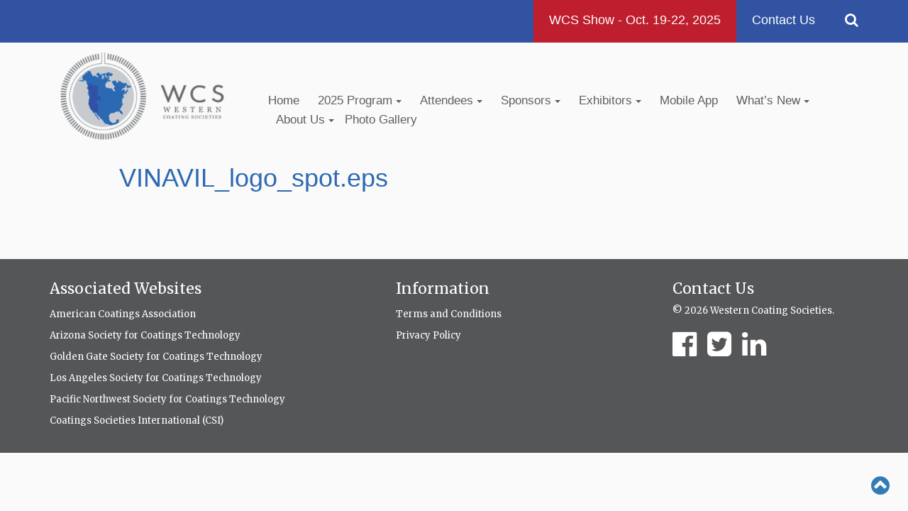

--- FILE ---
content_type: text/html; charset=UTF-8
request_url: https://westerncoatings.org/home/vinavil_logo_spot-eps/
body_size: 12974
content:
<!doctype html>

<!--[if lt IE 7]><html lang="en-CA" class="no-js lt-ie9 lt-ie8 lt-ie7"><![endif]-->
<!--[if (IE 7)&!(IEMobile)]><html lang="en-CA" class="no-js lt-ie9 lt-ie8"><![endif]-->
<!--[if (IE 8)&!(IEMobile)]><html lang="en-CA" class="no-js lt-ie9"><![endif]-->
<!--[if gt IE 8]><!--> <html lang="en-CA" class="no-js"><!--<![endif]-->

  <head>
    <meta charset="utf-8">
    <meta http-equiv="X-UA-Compatible" content="IE=edge">
    <title>VINAVIL_logo_spot.eps - Western Coating Societies</title>
<link data-rocket-preload as="style" href="https://fonts.googleapis.com/css?family=Merriweather&#038;display=swap" rel="preload">
<link href="https://fonts.googleapis.com/css?family=Merriweather&#038;display=swap" media="print" onload="this.media=&#039;all&#039;" rel="stylesheet">
<noscript data-wpr-hosted-gf-parameters=""><link rel="stylesheet" href="https://fonts.googleapis.com/css?family=Merriweather&#038;display=swap"></noscript>
    <meta name="HandheldFriendly" content="True">
    <meta name="MobileOptimized" content="320">
    <meta name="viewport" content="width=device-width, initial-scale=1.0"/>
    <!-- <meta name="theme-color" content="#FFF"> -->

    <script src="https://use.fontawesome.com/a4e5e6691a.js"></script>

    <!-- favicon --> 
    <link rel="icon" type="image/png" href="https://westerncoatings.org/wp-content/themes/westerncoatings/images/favicons/favicon.png">
    <link rel="apple-touch-icon-precomposed" sizes="57x57" href="https://westerncoatings.org/wp-content/themes/westerncoatings/images/favicons/apple-touch-icon-57x57.png" />
    <link rel="apple-touch-icon-precomposed" sizes="114x114" href="https://westerncoatings.org/wp-content/themes/westerncoatings/images/favicons/apple-touch-icon-114x114.png" />
    <link rel="apple-touch-icon-precomposed" sizes="72x72" href="https://westerncoatings.org/wp-content/themes/westerncoatings/images/favicons/apple-touch-icon-72x72.png" />
    <link rel="apple-touch-icon-precomposed" sizes="144x144" href="https://westerncoatings.org/wp-content/themes/westerncoatings/images/favicons/apple-touch-icon-144x144.png" />
    <link rel="apple-touch-icon-precomposed" sizes="120x120" href="https://westerncoatings.org/wp-content/themes/westerncoatings/images/favicons/apple-touch-icon-120x120.png" />
    <link rel="apple-touch-icon-precomposed" sizes="152x152" href="https://westerncoatings.org/wp-content/themes/westerncoatings/images/favicons/apple-touch-icon-152x152.png" />
    <link rel="icon" type="image/png" href="https://westerncoatings.org/wp-content/themes/westerncoatings/images/favicons/favicon-32x32.png" sizes="32x32" />
    <link rel="icon" type="image/png" href="https://westerncoatings.org/wp-content/themes/westerncoatings/images/favicons/favicon-16x16.png" sizes="16x16" />
    <meta name="application-name" content="Western Coatings Societies"/>
    <meta name="msapplication-TileColor" content="#FFFFFF" />
    <meta name="msapplication-TileImage" content="mstile-144x144.png" />
    
    <meta name="google-site-verification" content="A4JtTDoxOApegmZObnLiYa2-OLq6ySTGZquC0grzdyQ" />

    <style type="text/css">
    .sr-only,img{border:0}.caret,img{vertical-align:middle}html{font-family:sans-serif;-webkit-text-size-adjust:100%;-ms-text-size-adjust:100%}button,h2,input{font-family:inherit;color:inherit}article,header,nav,section{display:block}a{background-color:transparent;color:#337ab7;text-decoration:none}.dropdown-menu,body{background-color:#fff}button,input{margin:0;font:inherit;font-size:inherit;line-height:inherit}[class^=icon-]:before,body{-webkit-font-smoothing:antialiased;-moz-osx-font-smoothing:grayscale}button{overflow:visible;text-transform:none}button,input[type=submit]{-webkit-appearance:button}button::-moz-focus-inner,input::-moz-focus-inner{padding:0;border:0}*,:after,:before{-webkit-box-sizing:border-box;-moz-box-sizing:border-box;box-sizing:border-box}body{margin:0;line-height:1.42857143;color:#333}.sr-only{position:absolute;width:1px;height:1px;padding:0;margin:-1px;overflow:hidden;clip:rect(0,0,0,0)}h2,ul{margin-bottom:10px}h2{font-weight:500;line-height:1.1;margin-top:20px;font-size:30px}p{margin:0 0 10px}ul{margin-top:0}ul ul{margin-bottom:0}.container{padding-right:15px;padding-left:15px;margin-right:auto;margin-left:auto}@media (min-width:768px){.container{width:750px}}@media (min-width:992px){.container{width:970px}}@media (min-width:1200px){.container{width:1170px}}.row{margin-right:-15px;margin-left:-15px}.col-md-10,.col-md-3,.col-md-9,.col-sm-12,.col-sm-4,.col-sm-5,.col-sm-7{position:relative;min-height:1px;padding-right:15px;padding-left:15px}@media (min-width:768px){.col-sm-12,.col-sm-4,.col-sm-5,.col-sm-7{float:left}.col-sm-12{width:100%}.col-sm-7{width:58.33333333%}.col-sm-5{width:41.66666667%}.col-sm-4{width:33.33333333%}}@media (min-width:992px){.col-md-10,.col-md-3,.col-md-9{float:left}.col-md-10{width:83.33333333%}.col-md-9{width:75%}.col-md-3{width:25%}.col-md-offset-1{margin-left:8.33333333%}}.collapse{display:none}.caret{display:inline-block;width:0;height:0;margin-left:2px;border-top:4px dashed;border-top:4px solid\9;border-right:4px solid transparent;border-left:4px solid transparent}.dropdown{position:relative}.dropdown-menu{position:absolute;top:100%;left:0;z-index:1000;display:none;float:left;min-width:160px;padding:5px 0;margin:2px 0 0;font-size:14px;text-align:left;list-style:none;-webkit-background-clip:padding-box;background-clip:padding-box;border:1px solid #ccc;border:1px solid rgba(0,0,0,.15);border-radius:4px;-webkit-box-shadow:0 6px 12px rgba(0,0,0,.175);box-shadow:0 6px 12px rgba(0,0,0,.175)}#main-nav li a,.nav>li,.nav>li>a,.navbar,.navbar-toggle{position:relative}.dropdown-menu>li>a{display:block;padding:3px 20px;clear:both;font-weight:400;line-height:1.42857143;color:#333;white-space:nowrap}.nav{padding-left:0;margin-bottom:0;list-style:none}.nav>li{display:block}.nav>li>a{display:block;padding:10px 15px}.navbar{min-height:50px}.navbar-collapse{padding-right:15px;padding-left:15px;overflow-x:visible;-webkit-overflow-scrolling:touch;border-top:1px solid transparent;-webkit-box-shadow:inset 0 1px 0 rgba(255,255,255,.1);box-shadow:inset 0 1px 0 rgba(255,255,255,.1)}@media (min-width:768px){.navbar{border-radius:4px}.navbar-header{float:left}.navbar-collapse{width:auto;border-top:0;-webkit-box-shadow:none;box-shadow:none}.navbar-collapse.collapse{display:block!important;height:auto!important;padding-bottom:0;overflow:visible!important}}.navbar-toggle{float:right;padding:9px 10px;margin-top:8px;margin-right:15px;margin-bottom:8px;background-color:transparent;background-image:none;border:1px solid transparent;border-radius:4px}.navbar-toggle .icon-bar{display:block;width:22px;height:2px;border-radius:1px}.navbar-toggle .icon-bar+.icon-bar{margin-top:4px}@media (min-width:768px){.navbar-toggle{display:none}}.clearfix:after,.clearfix:before,.container:after,.container:before,.nav:after,.nav:before,.navbar-collapse:after,.navbar-collapse:before,.navbar-header:after,.navbar-header:before,.navbar:after,.navbar:before,.row:after,.row:before{content:" ";display:table}.clearfix:after,.container:after,.nav:after,.navbar-collapse:after,.navbar-header:after,.navbar:after,.row:after{clear:both}@-ms-viewport{width:device-width}.clearfix:after{clear:both}html{color:#222;font-size:62.5%;line-height:1.4}img{max-width:100%;height:auto}body{font-size:15px;font-family:"Gill Sans WO1","Gill Sans",sans-serif,sans-serif;background:#fafafa;overflow-x:hidden}body p{font-family:Merriweather,serif}body.home{background:#fff}#backtotop{position:fixed;bottom:2%;right:2%;font-size:30px}.nav-top{min-height:60px;background:#3153A1}.nav-top ul{float:right!important}.nav-top ul .nav-highlight a{background:#BE1E2D;display:inline-block;height:60px}.nav-top ul li{float:left}.nav-top ul li a{color:#fff;font-size:18px;padding:16px 22px 10px;height:60px}@media (max-width:501px){.nav-top ul li a{padding:16px 10px 10px;font-size:15px}}.nav-top .fa-search{color:#fff;font-size:20px;padding-top:18px;padding-left:20px}@media (max-width:500px){.nav-top ul li{margin:0 1px}.nav-top ul li a{margin:0;font-size:14px}}@media (max-width:420px){.nav-top{display:none}}#search-form{display:none;position:absolute;right:0;top:100%;z-index:1}#search-form .search__input{background:#e8e8e8;text-transform:uppercase;padding:10px;min-width:205px;margin:0;border:none}#search-form input,#search-form input[type=submit]{height:41px;margin:0 0 0 -5px;border:none;padding:0 17px}#header{height:210px;width:100%}#header a.logo span.site-title{display:none;color:#000;font-weight:600}#main-nav{display:none;margin-top:60px;padding:10px 0}#main-nav li{display:inline-block;margin:0 11px}#main-nav li a{display:inline-block;color:#5E5F60;font-size:17px;padding:0 0 3px;background:0 0}#main-nav li a .caret{margin-left:0}@media (max-width:1199px){#main-nav li{margin:0 4px}#main-nav li a{font-size:16px}}@media (max-width:991px){#main-nav li{margin:0 12px;font-size:18px}}#main-nav .first-menu-item{margin-left:0}#main-nav .sub-menu-columns-about{margin-right:0}#main-nav .sub-menu-columns-about ul.dropdown-menu{margin-left:-276px!important}#main-nav .sub-menu-columns-about li{width:50%}#main-nav .sub-menu-columns-about li:first-child{margin-left:8px}@media (min-width:1199px){#main-nav .sub-menu-columns-about li:first-child{margin-left:20px}}.navbar{margin-bottom:0;border:0}#main-nav li .dropdown-menu{padding:15px;margin-right:0;margin-left:0;-webkit-border-radius:0;-khtml-border-radius:0;-moz-border-radius:0;-ms-border-radius:0;-o-border-radius:0;border-radius:0;border:none;background:#2D6AB2}#main-nav li .dropdown-menu li{margin-left:0;width:100%}#main-nav li .dropdown-menu a{color:#fff;font-weight:500;font-size:17px;padding:5px 5px 5px 0}#main-nav li .dropdown-menu a:after{display:none}.navbar-toggle{display:block}.navbar-toggle .icon-bar{background:#000}@media screen and (min-width:992px){.navbar-toggle{display:none}#main-nav{display:block}}@media screen and (max-width:991px){#header{height:150px;margin-bottom:60px}#header .container,#header .navbar,#header .navbar-header,#header .row{height:100%;float:none}#header a.logo{float:left;position:absolute;top:50%;-webkit-transform:translateY(-50%);-ms-transform:translateY(-50%);transform:translateY(-50%);left:15px}#header .navbar-toggle-holder{position:absolute;top:50%;-webkit-transform:translateY(-50%);-ms-transform:translateY(-50%);transform:translateY(-50%);right:0}}@media screen and (max-width:767px){.hide-on-mobile{display:none!important}}@media screen and (max-width:400px){#header a.logo{max-width:60%}#header a.logo img{width:100%;height:auto}}#sidr{height:100%;height:100vh;background:#3153A1;padding:30px}#sidr a{color:#fff;display:inline-block;padding:7px 0}#sidr ul{padding:0}#sidr ul ul a{padding-left:20px;font-size:15px}#sidr ul li{list-style:none;color:#ccc}#sidr li.menu-item-has-children,#sidr li.menu-item-has-children ul{margin:5px 0 0}a#close-sidr{position:absolute;top:15px;right:15px;color:#fff;width:20px;height:20px;padding:0;font-size:21px}.frontpage-section{padding:40px 0}.frontpage-section h2{margin-bottom:30px;margin-top:0;font-size:54px;text-align:center}.banner-slider .banner-slide{display:none;background:#fff}.banner-slider .banner-slide:first-child{display:block}.banner .banner-slider .banner-slide,.banner .banner-slider img{width:100%;height:auto}.banner .banner-slider .banner-slide{overflow:none}@media (min-width:875px){.banner .banner-slider .banner-slide{height:450px}}.banner-caption{position:absolute;width:100%;min-height:110px;padding:10px 0;background-color:rgba(45,106,178,.8);bottom:0;z-index:999999;vertical-align:center;display:flex;align-items:center}@media (max-width:767px){.frontpage-section h2{font-size:36px}.banner-caption{height:auto;padding:10px 0}}@media (max-width:500px){.banner-caption{height:100%}}.banner-caption .container .caption-text{font-family:"Gill Sans WO1","Gill Sans",sans-serif;color:#fff;font-size:24px}@media (max-width:991px){.banner-caption .container .caption-text{font-size:21px}}.banner-caption .container .caption-button{letter-spacing:1px;font-size:17px;color:#fff;text-transform:uppercase;padding:15px 30px;border:3px solid #fff;font-weight:600;float:right}@media (max-width:767px){.banner-caption .container .caption-text{font-size:17px;text-align:center}.banner-caption .container .caption-button{display:block;margin:0 auto;text-align:center;float:none}}@media (max-width:1366px){.banner,.banner-slider .banner-slide{max-height:360px}}@media (max-width:875px){.banner-slide{background:0 0!important}.banner-slide img{opacity:1}.banner,.banner-slider .banner-slide{max-height:none}}.intro{background:#fff}.intro h2{text-align:center;color:#2D6AB2}.icons{margin:25px 0}.icons img{margin:0 auto;display:block}@media (max-width:767px){.icons div{margin-bottom:20px}}
    </style>


    <meta name='robots' content='index, follow, max-image-preview:large, max-snippet:-1, max-video-preview:-1' />

	<!-- This site is optimized with the Yoast SEO plugin v26.8 - https://yoast.com/product/yoast-seo-wordpress/ -->
	<link rel="canonical" href="https://westerncoatings.org/home/vinavil_logo_spot-eps/" />
	<meta property="og:locale" content="en_US" />
	<meta property="og:type" content="article" />
	<meta property="og:title" content="VINAVIL_logo_spot.eps - Western Coating Societies" />
	<meta property="og:url" content="https://westerncoatings.org/home/vinavil_logo_spot-eps/" />
	<meta property="og:site_name" content="Western Coating Societies" />
	<meta property="article:modified_time" content="2019-02-22T01:23:21+00:00" />
	<meta property="og:image" content="https://westerncoatings.org/home/vinavil_logo_spot-eps" />
	<meta property="og:image:width" content="192" />
	<meta property="og:image:height" content="43" />
	<meta property="og:image:type" content="image/jpeg" />
	<meta name="twitter:card" content="summary_large_image" />
	<script type="application/ld+json" class="yoast-schema-graph">{"@context":"https://schema.org","@graph":[{"@type":"WebPage","@id":"https://westerncoatings.org/home/vinavil_logo_spot-eps/","url":"https://westerncoatings.org/home/vinavil_logo_spot-eps/","name":"VINAVIL_logo_spot.eps - Western Coating Societies","isPartOf":{"@id":"https://westerncoatings.org/#website"},"primaryImageOfPage":{"@id":"https://westerncoatings.org/home/vinavil_logo_spot-eps/#primaryimage"},"image":{"@id":"https://westerncoatings.org/home/vinavil_logo_spot-eps/#primaryimage"},"thumbnailUrl":"https://westerncoatings.org/wp-content/uploads/2019/02/Vinavil_logo_web.jpg","datePublished":"2019-02-21T23:07:16+00:00","dateModified":"2019-02-22T01:23:21+00:00","breadcrumb":{"@id":"https://westerncoatings.org/home/vinavil_logo_spot-eps/#breadcrumb"},"inLanguage":"en-CA","potentialAction":[{"@type":"ReadAction","target":["https://westerncoatings.org/home/vinavil_logo_spot-eps/"]}]},{"@type":"ImageObject","inLanguage":"en-CA","@id":"https://westerncoatings.org/home/vinavil_logo_spot-eps/#primaryimage","url":"https://westerncoatings.org/wp-content/uploads/2019/02/Vinavil_logo_web.jpg","contentUrl":"https://westerncoatings.org/wp-content/uploads/2019/02/Vinavil_logo_web.jpg","width":192,"height":43},{"@type":"BreadcrumbList","@id":"https://westerncoatings.org/home/vinavil_logo_spot-eps/#breadcrumb","itemListElement":[{"@type":"ListItem","position":1,"name":"Home","item":"https://westerncoatings.org/"},{"@type":"ListItem","position":2,"name":"Home","item":"https://westerncoatings.org/"},{"@type":"ListItem","position":3,"name":"VINAVIL_logo_spot.eps"}]},{"@type":"WebSite","@id":"https://westerncoatings.org/#website","url":"https://westerncoatings.org/","name":"Western Coating Societies","description":"","potentialAction":[{"@type":"SearchAction","target":{"@type":"EntryPoint","urlTemplate":"https://westerncoatings.org/?s={search_term_string}"},"query-input":{"@type":"PropertyValueSpecification","valueRequired":true,"valueName":"search_term_string"}}],"inLanguage":"en-CA"}]}</script>
	<!-- / Yoast SEO plugin. -->


<link rel='dns-prefetch' href='//www.googletagmanager.com' />
<link rel='dns-prefetch' href='//ajax.googleapis.com' />
<link rel='dns-prefetch' href='//maxcdn.bootstrapcdn.com' />
<link rel='dns-prefetch' href='//cdn.jsdelivr.net' />
<link rel='dns-prefetch' href='//fast.fonts.net' />
<link rel='dns-prefetch' href='//fonts.googleapis.com' />
<link href='https://fonts.gstatic.com' crossorigin rel='preconnect' />
<link rel="alternate" title="oEmbed (JSON)" type="application/json+oembed" href="https://westerncoatings.org/wp-json/oembed/1.0/embed?url=https%3A%2F%2Fwesterncoatings.org%2Fhome%2Fvinavil_logo_spot-eps%2F" />
<link rel="alternate" title="oEmbed (XML)" type="text/xml+oembed" href="https://westerncoatings.org/wp-json/oembed/1.0/embed?url=https%3A%2F%2Fwesterncoatings.org%2Fhome%2Fvinavil_logo_spot-eps%2F&#038;format=xml" />
<style id='wp-img-auto-sizes-contain-inline-css' type='text/css'>
img:is([sizes=auto i],[sizes^="auto," i]){contain-intrinsic-size:3000px 1500px}
/*# sourceURL=wp-img-auto-sizes-contain-inline-css */
</style>
<style id='wp-emoji-styles-inline-css' type='text/css'>

	img.wp-smiley, img.emoji {
		display: inline !important;
		border: none !important;
		box-shadow: none !important;
		height: 1em !important;
		width: 1em !important;
		margin: 0 0.07em !important;
		vertical-align: -0.1em !important;
		background: none !important;
		padding: 0 !important;
	}
/*# sourceURL=wp-emoji-styles-inline-css */
</style>
<style id='wp-block-library-inline-css' type='text/css'>
:root{--wp-block-synced-color:#7a00df;--wp-block-synced-color--rgb:122,0,223;--wp-bound-block-color:var(--wp-block-synced-color);--wp-editor-canvas-background:#ddd;--wp-admin-theme-color:#007cba;--wp-admin-theme-color--rgb:0,124,186;--wp-admin-theme-color-darker-10:#006ba1;--wp-admin-theme-color-darker-10--rgb:0,107,160.5;--wp-admin-theme-color-darker-20:#005a87;--wp-admin-theme-color-darker-20--rgb:0,90,135;--wp-admin-border-width-focus:2px}@media (min-resolution:192dpi){:root{--wp-admin-border-width-focus:1.5px}}.wp-element-button{cursor:pointer}:root .has-very-light-gray-background-color{background-color:#eee}:root .has-very-dark-gray-background-color{background-color:#313131}:root .has-very-light-gray-color{color:#eee}:root .has-very-dark-gray-color{color:#313131}:root .has-vivid-green-cyan-to-vivid-cyan-blue-gradient-background{background:linear-gradient(135deg,#00d084,#0693e3)}:root .has-purple-crush-gradient-background{background:linear-gradient(135deg,#34e2e4,#4721fb 50%,#ab1dfe)}:root .has-hazy-dawn-gradient-background{background:linear-gradient(135deg,#faaca8,#dad0ec)}:root .has-subdued-olive-gradient-background{background:linear-gradient(135deg,#fafae1,#67a671)}:root .has-atomic-cream-gradient-background{background:linear-gradient(135deg,#fdd79a,#004a59)}:root .has-nightshade-gradient-background{background:linear-gradient(135deg,#330968,#31cdcf)}:root .has-midnight-gradient-background{background:linear-gradient(135deg,#020381,#2874fc)}:root{--wp--preset--font-size--normal:16px;--wp--preset--font-size--huge:42px}.has-regular-font-size{font-size:1em}.has-larger-font-size{font-size:2.625em}.has-normal-font-size{font-size:var(--wp--preset--font-size--normal)}.has-huge-font-size{font-size:var(--wp--preset--font-size--huge)}.has-text-align-center{text-align:center}.has-text-align-left{text-align:left}.has-text-align-right{text-align:right}.has-fit-text{white-space:nowrap!important}#end-resizable-editor-section{display:none}.aligncenter{clear:both}.items-justified-left{justify-content:flex-start}.items-justified-center{justify-content:center}.items-justified-right{justify-content:flex-end}.items-justified-space-between{justify-content:space-between}.screen-reader-text{border:0;clip-path:inset(50%);height:1px;margin:-1px;overflow:hidden;padding:0;position:absolute;width:1px;word-wrap:normal!important}.screen-reader-text:focus{background-color:#ddd;clip-path:none;color:#444;display:block;font-size:1em;height:auto;left:5px;line-height:normal;padding:15px 23px 14px;text-decoration:none;top:5px;width:auto;z-index:100000}html :where(.has-border-color){border-style:solid}html :where([style*=border-top-color]){border-top-style:solid}html :where([style*=border-right-color]){border-right-style:solid}html :where([style*=border-bottom-color]){border-bottom-style:solid}html :where([style*=border-left-color]){border-left-style:solid}html :where([style*=border-width]){border-style:solid}html :where([style*=border-top-width]){border-top-style:solid}html :where([style*=border-right-width]){border-right-style:solid}html :where([style*=border-bottom-width]){border-bottom-style:solid}html :where([style*=border-left-width]){border-left-style:solid}html :where(img[class*=wp-image-]){height:auto;max-width:100%}:where(figure){margin:0 0 1em}html :where(.is-position-sticky){--wp-admin--admin-bar--position-offset:var(--wp-admin--admin-bar--height,0px)}@media screen and (max-width:600px){html :where(.is-position-sticky){--wp-admin--admin-bar--position-offset:0px}}

/*# sourceURL=wp-block-library-inline-css */
</style><style id='global-styles-inline-css' type='text/css'>
:root{--wp--preset--aspect-ratio--square: 1;--wp--preset--aspect-ratio--4-3: 4/3;--wp--preset--aspect-ratio--3-4: 3/4;--wp--preset--aspect-ratio--3-2: 3/2;--wp--preset--aspect-ratio--2-3: 2/3;--wp--preset--aspect-ratio--16-9: 16/9;--wp--preset--aspect-ratio--9-16: 9/16;--wp--preset--color--black: #000000;--wp--preset--color--cyan-bluish-gray: #abb8c3;--wp--preset--color--white: #ffffff;--wp--preset--color--pale-pink: #f78da7;--wp--preset--color--vivid-red: #cf2e2e;--wp--preset--color--luminous-vivid-orange: #ff6900;--wp--preset--color--luminous-vivid-amber: #fcb900;--wp--preset--color--light-green-cyan: #7bdcb5;--wp--preset--color--vivid-green-cyan: #00d084;--wp--preset--color--pale-cyan-blue: #8ed1fc;--wp--preset--color--vivid-cyan-blue: #0693e3;--wp--preset--color--vivid-purple: #9b51e0;--wp--preset--gradient--vivid-cyan-blue-to-vivid-purple: linear-gradient(135deg,rgb(6,147,227) 0%,rgb(155,81,224) 100%);--wp--preset--gradient--light-green-cyan-to-vivid-green-cyan: linear-gradient(135deg,rgb(122,220,180) 0%,rgb(0,208,130) 100%);--wp--preset--gradient--luminous-vivid-amber-to-luminous-vivid-orange: linear-gradient(135deg,rgb(252,185,0) 0%,rgb(255,105,0) 100%);--wp--preset--gradient--luminous-vivid-orange-to-vivid-red: linear-gradient(135deg,rgb(255,105,0) 0%,rgb(207,46,46) 100%);--wp--preset--gradient--very-light-gray-to-cyan-bluish-gray: linear-gradient(135deg,rgb(238,238,238) 0%,rgb(169,184,195) 100%);--wp--preset--gradient--cool-to-warm-spectrum: linear-gradient(135deg,rgb(74,234,220) 0%,rgb(151,120,209) 20%,rgb(207,42,186) 40%,rgb(238,44,130) 60%,rgb(251,105,98) 80%,rgb(254,248,76) 100%);--wp--preset--gradient--blush-light-purple: linear-gradient(135deg,rgb(255,206,236) 0%,rgb(152,150,240) 100%);--wp--preset--gradient--blush-bordeaux: linear-gradient(135deg,rgb(254,205,165) 0%,rgb(254,45,45) 50%,rgb(107,0,62) 100%);--wp--preset--gradient--luminous-dusk: linear-gradient(135deg,rgb(255,203,112) 0%,rgb(199,81,192) 50%,rgb(65,88,208) 100%);--wp--preset--gradient--pale-ocean: linear-gradient(135deg,rgb(255,245,203) 0%,rgb(182,227,212) 50%,rgb(51,167,181) 100%);--wp--preset--gradient--electric-grass: linear-gradient(135deg,rgb(202,248,128) 0%,rgb(113,206,126) 100%);--wp--preset--gradient--midnight: linear-gradient(135deg,rgb(2,3,129) 0%,rgb(40,116,252) 100%);--wp--preset--font-size--small: 13px;--wp--preset--font-size--medium: 20px;--wp--preset--font-size--large: 36px;--wp--preset--font-size--x-large: 42px;--wp--preset--spacing--20: 0.44rem;--wp--preset--spacing--30: 0.67rem;--wp--preset--spacing--40: 1rem;--wp--preset--spacing--50: 1.5rem;--wp--preset--spacing--60: 2.25rem;--wp--preset--spacing--70: 3.38rem;--wp--preset--spacing--80: 5.06rem;--wp--preset--shadow--natural: 6px 6px 9px rgba(0, 0, 0, 0.2);--wp--preset--shadow--deep: 12px 12px 50px rgba(0, 0, 0, 0.4);--wp--preset--shadow--sharp: 6px 6px 0px rgba(0, 0, 0, 0.2);--wp--preset--shadow--outlined: 6px 6px 0px -3px rgb(255, 255, 255), 6px 6px rgb(0, 0, 0);--wp--preset--shadow--crisp: 6px 6px 0px rgb(0, 0, 0);}:where(.is-layout-flex){gap: 0.5em;}:where(.is-layout-grid){gap: 0.5em;}body .is-layout-flex{display: flex;}.is-layout-flex{flex-wrap: wrap;align-items: center;}.is-layout-flex > :is(*, div){margin: 0;}body .is-layout-grid{display: grid;}.is-layout-grid > :is(*, div){margin: 0;}:where(.wp-block-columns.is-layout-flex){gap: 2em;}:where(.wp-block-columns.is-layout-grid){gap: 2em;}:where(.wp-block-post-template.is-layout-flex){gap: 1.25em;}:where(.wp-block-post-template.is-layout-grid){gap: 1.25em;}.has-black-color{color: var(--wp--preset--color--black) !important;}.has-cyan-bluish-gray-color{color: var(--wp--preset--color--cyan-bluish-gray) !important;}.has-white-color{color: var(--wp--preset--color--white) !important;}.has-pale-pink-color{color: var(--wp--preset--color--pale-pink) !important;}.has-vivid-red-color{color: var(--wp--preset--color--vivid-red) !important;}.has-luminous-vivid-orange-color{color: var(--wp--preset--color--luminous-vivid-orange) !important;}.has-luminous-vivid-amber-color{color: var(--wp--preset--color--luminous-vivid-amber) !important;}.has-light-green-cyan-color{color: var(--wp--preset--color--light-green-cyan) !important;}.has-vivid-green-cyan-color{color: var(--wp--preset--color--vivid-green-cyan) !important;}.has-pale-cyan-blue-color{color: var(--wp--preset--color--pale-cyan-blue) !important;}.has-vivid-cyan-blue-color{color: var(--wp--preset--color--vivid-cyan-blue) !important;}.has-vivid-purple-color{color: var(--wp--preset--color--vivid-purple) !important;}.has-black-background-color{background-color: var(--wp--preset--color--black) !important;}.has-cyan-bluish-gray-background-color{background-color: var(--wp--preset--color--cyan-bluish-gray) !important;}.has-white-background-color{background-color: var(--wp--preset--color--white) !important;}.has-pale-pink-background-color{background-color: var(--wp--preset--color--pale-pink) !important;}.has-vivid-red-background-color{background-color: var(--wp--preset--color--vivid-red) !important;}.has-luminous-vivid-orange-background-color{background-color: var(--wp--preset--color--luminous-vivid-orange) !important;}.has-luminous-vivid-amber-background-color{background-color: var(--wp--preset--color--luminous-vivid-amber) !important;}.has-light-green-cyan-background-color{background-color: var(--wp--preset--color--light-green-cyan) !important;}.has-vivid-green-cyan-background-color{background-color: var(--wp--preset--color--vivid-green-cyan) !important;}.has-pale-cyan-blue-background-color{background-color: var(--wp--preset--color--pale-cyan-blue) !important;}.has-vivid-cyan-blue-background-color{background-color: var(--wp--preset--color--vivid-cyan-blue) !important;}.has-vivid-purple-background-color{background-color: var(--wp--preset--color--vivid-purple) !important;}.has-black-border-color{border-color: var(--wp--preset--color--black) !important;}.has-cyan-bluish-gray-border-color{border-color: var(--wp--preset--color--cyan-bluish-gray) !important;}.has-white-border-color{border-color: var(--wp--preset--color--white) !important;}.has-pale-pink-border-color{border-color: var(--wp--preset--color--pale-pink) !important;}.has-vivid-red-border-color{border-color: var(--wp--preset--color--vivid-red) !important;}.has-luminous-vivid-orange-border-color{border-color: var(--wp--preset--color--luminous-vivid-orange) !important;}.has-luminous-vivid-amber-border-color{border-color: var(--wp--preset--color--luminous-vivid-amber) !important;}.has-light-green-cyan-border-color{border-color: var(--wp--preset--color--light-green-cyan) !important;}.has-vivid-green-cyan-border-color{border-color: var(--wp--preset--color--vivid-green-cyan) !important;}.has-pale-cyan-blue-border-color{border-color: var(--wp--preset--color--pale-cyan-blue) !important;}.has-vivid-cyan-blue-border-color{border-color: var(--wp--preset--color--vivid-cyan-blue) !important;}.has-vivid-purple-border-color{border-color: var(--wp--preset--color--vivid-purple) !important;}.has-vivid-cyan-blue-to-vivid-purple-gradient-background{background: var(--wp--preset--gradient--vivid-cyan-blue-to-vivid-purple) !important;}.has-light-green-cyan-to-vivid-green-cyan-gradient-background{background: var(--wp--preset--gradient--light-green-cyan-to-vivid-green-cyan) !important;}.has-luminous-vivid-amber-to-luminous-vivid-orange-gradient-background{background: var(--wp--preset--gradient--luminous-vivid-amber-to-luminous-vivid-orange) !important;}.has-luminous-vivid-orange-to-vivid-red-gradient-background{background: var(--wp--preset--gradient--luminous-vivid-orange-to-vivid-red) !important;}.has-very-light-gray-to-cyan-bluish-gray-gradient-background{background: var(--wp--preset--gradient--very-light-gray-to-cyan-bluish-gray) !important;}.has-cool-to-warm-spectrum-gradient-background{background: var(--wp--preset--gradient--cool-to-warm-spectrum) !important;}.has-blush-light-purple-gradient-background{background: var(--wp--preset--gradient--blush-light-purple) !important;}.has-blush-bordeaux-gradient-background{background: var(--wp--preset--gradient--blush-bordeaux) !important;}.has-luminous-dusk-gradient-background{background: var(--wp--preset--gradient--luminous-dusk) !important;}.has-pale-ocean-gradient-background{background: var(--wp--preset--gradient--pale-ocean) !important;}.has-electric-grass-gradient-background{background: var(--wp--preset--gradient--electric-grass) !important;}.has-midnight-gradient-background{background: var(--wp--preset--gradient--midnight) !important;}.has-small-font-size{font-size: var(--wp--preset--font-size--small) !important;}.has-medium-font-size{font-size: var(--wp--preset--font-size--medium) !important;}.has-large-font-size{font-size: var(--wp--preset--font-size--large) !important;}.has-x-large-font-size{font-size: var(--wp--preset--font-size--x-large) !important;}
/*# sourceURL=global-styles-inline-css */
</style>

<style id='classic-theme-styles-inline-css' type='text/css'>
/*! This file is auto-generated */
.wp-block-button__link{color:#fff;background-color:#32373c;border-radius:9999px;box-shadow:none;text-decoration:none;padding:calc(.667em + 2px) calc(1.333em + 2px);font-size:1.125em}.wp-block-file__button{background:#32373c;color:#fff;text-decoration:none}
/*# sourceURL=/wp-includes/css/classic-themes.min.css */
</style>
<link rel='stylesheet' id='western-coatings-main-css' href='https://westerncoatings.org/wp-content/themes/westerncoatings/css/main.min.css' type='text/css' media='all' />
<link rel='stylesheet' id='western-coatings-fonts-css' href='//fast.fonts.net/cssapi/5bee08c7-83a7-4446-b895-9d0110188b5b.css' type='text/css' media='all' />


<!-- Google tag (gtag.js) snippet added by Site Kit -->
<!-- Google Analytics snippet added by Site Kit -->
<script type="text/javascript" src="https://www.googletagmanager.com/gtag/js?id=G-9EZ8K8YHWZ" id="google_gtagjs-js" async></script>
<script type="text/javascript" id="google_gtagjs-js-after">
/* <![CDATA[ */
window.dataLayer = window.dataLayer || [];function gtag(){dataLayer.push(arguments);}
gtag("set","linker",{"domains":["westerncoatings.org"]});
gtag("js", new Date());
gtag("set", "developer_id.dZTNiMT", true);
gtag("config", "G-9EZ8K8YHWZ");
//# sourceURL=google_gtagjs-js-after
/* ]]> */
</script>
<script type="text/javascript" src="https://westerncoatings.org/wp-content/themes/westerncoatings/js/vendor/modernizr.custom.min.js" id="modernizr-js"></script>
<script type="text/javascript" src="https://ajax.googleapis.com/ajax/libs/jquery/1.10.2/jquery.min.js" id="jquery-js"></script>
<link rel="https://api.w.org/" href="https://westerncoatings.org/wp-json/" /><link rel="alternate" title="JSON" type="application/json" href="https://westerncoatings.org/wp-json/wp/v2/media/3453" /><link rel='shortlink' href='https://westerncoatings.org/?p=3453' />
<!-- start Simple Custom CSS and JS -->
<!-- Google tag (gtag.js) -->
<script async src="https://www.googletagmanager.com/gtag/js?id=G-9EZ8K8YHWZ"></script>
<script>
  window.dataLayer = window.dataLayer || [];
  function gtag(){dataLayer.push(arguments);}
  gtag('js', new Date());

  gtag('config', 'G-9EZ8K8YHWZ');
</script><!-- end Simple Custom CSS and JS -->
<meta name="generator" content="Site Kit by Google 1.170.0" />		<style type="text/css" id="wp-custom-css">
			/* .hide-stripe-field{
	display: none;
} */		</style>
		
    <!-- HTML5 shim and Respond.js for IE8 support of HTML5 elements and media queries -->
    <!--[if lt IE 9]>
      <script src="https://oss.maxcdn.com/html5shiv/3.7.2/html5shiv.min.js"></script>
      <script src="https://oss.maxcdn.com/respond/1.4.2/respond.min.js"></script>
    <![endif]-->
  <meta name="generator" content="WP Rocket 3.20.3" data-wpr-features="wpr_desktop" /></head>

  <body class="attachment wp-singular attachment-template-default attachmentid-3453 attachment-jpeg wp-theme-westerncoatings" itemscope itemtype="http://schema.org/WebPage" id="top">

    


<div data-rocket-location-hash="921f2ee7f0ab83292f68c9e35e7041e1" id="sidr" style="display: none;">
  <a href="#" id="close-sidr"><span class="icon-close"></span></a>
  <ul>
          
        <li class="first-menu-item menu-item menu-item-type-post_type menu-item-object-page menu-item-home menu-item-15">
          <a href="https://westerncoatings.org/">Home</a>
        </li>
      
                
        <li class=" menu-item menu-item-type-custom menu-item-object-custom menu-item-39 menu-item-has-children">
          <span>2025 Program</span>
          <ul>
                          <li class=" menu-item menu-item-type-post_type menu-item-object-page menu-item-8565">
                <a href="https://westerncoatings.org/full-schedule/">Schedule</a>
              </li>
                          <li class=" menu-item menu-item-type-post_type menu-item-object-page menu-item-8000">
                <a href="https://westerncoatings.org/speaker-list-2025/">Speaker List 2025</a>
              </li>
                          <li class=" menu-item menu-item-type-post_type menu-item-object-page menu-item-8007">
                <a href="https://westerncoatings.org/program/">General Schedule</a>
              </li>
                          <li class=" menu-item menu-item-type-post_type menu-item-object-page menu-item-8025">
                <a href="https://westerncoatings.org/sunday-night-welcome-reception/">WCS Sunday Night Welcome Reception</a>
              </li>
                          <li class=" menu-item menu-item-type-post_type menu-item-object-page menu-item-7855">
                <a href="https://westerncoatings.org/keynote-speakers-2025/">Keynote Speakers 2025</a>
              </li>
                          <li class=" menu-item menu-item-type-post_type menu-item-object-page menu-item-8564">
                <a href="https://westerncoatings.org/leadership-panel/">Leadership Panel</a>
              </li>
                          <li class=" menu-item menu-item-type-post_type menu-item-object-page menu-item-66">
                <a href="https://westerncoatings.org/samson-adler-awards/">Samson-Adler Awards</a>
              </li>
                      </ul>
        </li>

                
        <li class=" menu-item menu-item-type-custom menu-item-object-custom menu-item-699 menu-item-has-children">
          <span>Attendees</span>
          <ul>
                          <li class=" menu-item menu-item-type-post_type menu-item-object-page menu-item-7599">
                <a href="https://westerncoatings.org/information-for-attendees/">Information for Attendees</a>
              </li>
                          <li class=" menu-item menu-item-type-post_type menu-item-object-page menu-item-7847">
                <a href="https://westerncoatings.org/register-now/">Attendee Registration</a>
              </li>
                          <li class=" menu-item menu-item-type-post_type menu-item-object-page menu-item-7731">
                <a href="https://westerncoatings.org/hotel-bookings/">Hotel Bookings</a>
              </li>
                          <li class=" menu-item menu-item-type-post_type menu-item-object-page menu-item-694">
                <a href="https://westerncoatings.org/justify-your-attendance/">Justify Your Attendance</a>
              </li>
                      </ul>
        </li>

                
        <li class=" menu-item menu-item-type-custom menu-item-object-custom menu-item-437 menu-item-has-children">
          <span>Sponsors</span>
          <ul>
                          <li class=" menu-item menu-item-type-post_type menu-item-object-page menu-item-438">
                <a href="https://westerncoatings.org/sponsors/">Our Sponsors</a>
              </li>
                          <li class=" menu-item menu-item-type-post_type menu-item-object-page menu-item-7583">
                <a href="https://westerncoatings.org/become-a-sponsor/">Become A Sponsor</a>
              </li>
                      </ul>
        </li>

                
        <li class=" menu-item menu-item-type-post_type menu-item-object-page menu-item-12 menu-item-has-children">
          <span>Exhibitors</span>
          <ul>
                          <li class=" menu-item menu-item-type-post_type menu-item-object-page menu-item-7725">
                <a href="https://westerncoatings.org/exhibitors-purchase/">Purchase a Tabletop</a>
              </li>
                          <li class=" menu-item menu-item-type-post_type menu-item-object-page menu-item-7672">
                <a href="https://westerncoatings.org/exhibitor-info-for-2024/">Exhibitor Information</a>
              </li>
                          <li class=" menu-item menu-item-type-post_type menu-item-object-page menu-item-7752">
                <a href="https://westerncoatings.org/exhibitor-floor-plan/">Tradeshow Floor Plan</a>
              </li>
                          <li class=" menu-item menu-item-type-post_type menu-item-object-page menu-item-7951">
                <a href="https://westerncoatings.org/meeting-rooms-2025/">Meeting Rooms 2025</a>
              </li>
                      </ul>
        </li>

                
        <li class=" menu-item menu-item-type-post_type menu-item-object-page menu-item-8706">
          <a href="https://westerncoatings.org/download-the-app/">Mobile App</a>
        </li>
      
                
        <li class=" menu-item menu-item-type-post_type menu-item-object-page menu-item-41 menu-item-has-children">
          <span>What’s New</span>
          <ul>
                          <li class=" menu-item menu-item-type-post_type menu-item-object-post menu-item-7828">
                <a href="https://westerncoatings.org/keynote-speakers-announced/">Keynote Speakers Announced</a>
              </li>
                          <li class=" menu-item menu-item-type-post_type menu-item-object-post menu-item-7632">
                <a href="https://westerncoatings.org/become-a-sponsor/">Sponsorships Open for Purchase</a>
              </li>
                          <li class=" menu-item menu-item-type-post_type menu-item-object-post menu-item-7633">
                <a href="https://westerncoatings.org/pflaumer-awarded-two-best-presentations/">Pflaumer Awarded Two Outstanding Presentations</a>
              </li>
                          <li class=" menu-item menu-item-type-post_type menu-item-object-post menu-item-7647">
                <a href="https://westerncoatings.org/wcs-now-a-member-of-csi/">WCS Now a Member of CSI</a>
              </li>
                      </ul>
        </li>

                
        <li class="sub-menu-columns-about menu-item menu-item-type-custom menu-item-object-custom menu-item-38 menu-item-has-children">
          <span>About Us</span>
          <ul>
                          <li class=" menu-item menu-item-type-post_type menu-item-object-page menu-item-80">
                <a href="https://westerncoatings.org/about-the-wcs/">About the WCS</a>
              </li>
                          <li class=" menu-item menu-item-type-post_type menu-item-object-page menu-item-43">
                <a href="https://westerncoatings.org/board-of-directors/">Board of Directors</a>
              </li>
                          <li class=" menu-item menu-item-type-post_type menu-item-object-page menu-item-7566">
                <a href="https://westerncoatings.org/recap-2023/">Recap 2023</a>
              </li>
                          <li class=" menu-item menu-item-type-post_type menu-item-object-page menu-item-44">
                <a href="https://westerncoatings.org/mission-history/">Western Coating Societies Mission &#038; History</a>
              </li>
                      </ul>
        </li>

                
        <li class=" menu-item menu-item-type-post_type menu-item-object-page menu-item-6276">
          <a href="https://westerncoatings.org/photogallery/">Photo Gallery</a>
        </li>
      
             
  </ul>
</div>

<header data-rocket-location-hash="c68188da780f11c554c4d18cceaef351" id="header">

  <nav class="nav-top">
    <div data-rocket-location-hash="a07ea42f7826adb30ee53f29399bc39c" class="container">
      <ul class="nav navbar">

                  
            <li class="nav-highlight menu-item menu-item-type-post_type menu-item-object-page menu-item-25">
              <a href="https://westerncoatings.org/register-now/">WCS Show - Oct. 19-22, 2025</a>
            </li>
          
                            
            <li class="hide-on-mobile menu-item menu-item-type-post_type menu-item-object-page menu-item-23">
              <a href="https://westerncoatings.org/contact-us/">Contact Us</a>
            </li>
          
                    

        <a href="#"><i class="fa fa-search" aria-hidden="true"></i></a>  
        <form id="search-form" action="https://westerncoatings.org" method="GET" class="site-search">
          <input class="search__input" name="s" value="" placeholder="Press Enter to Search">
          <input type="submit" value="Go">
          <input type="hidden" name="search-type" value="news" />
        </form>      
      </ul>      
    </div>
    <div data-rocket-location-hash="17c7f6ee1b0972114bce6ddb525d892e" class="clearfix"></div>
  </nav>




    <nav class="navbar header-main">
      <div data-rocket-location-hash="1ded919732da144e02a015d2156ecef5" class="container">
        <div data-rocket-location-hash="78e2965a8b7b8b4dedb09d5cc8b6c41a" class="row">

          <div class="navbar-header col-md-3">

            <a  class="logo" href="https://westerncoatings.org">
              <img class="logo lazyload" data-src="https://westerncoatings.org/wp-content/themes/westerncoatings/images/wcs-logo.png" width="264" height="85" />
              <span class="site-title">Western Coating Societies</span>
            </a>

            <div class="navbar-toggle-holder">
              <button type="button" href="#sidr" id="mobile-menu" class="navbar-toggle collapsed" aria-expanded="false" aria-controls="navbar">
                <span class="sr-only">Toggle navigation</span>
                <span class="icon-bar"></span>
                <span class="icon-bar"></span>
                <span class="icon-bar"></span>
              </button>
            </div>

          </div>

          <div class="col-md-9">

            <div id="navbar" class="navbar-collapse collapse">
              <ul id="main-nav" class="nav">

                                  
                    <li class="first-menu-item menu-item menu-item-type-post_type menu-item-object-page menu-item-home menu-item-15">
                      <a href="https://westerncoatings.org/">Home</a>
                    </li>
                  
                                                    
                    <li class=" menu-item menu-item-type-custom menu-item-object-custom menu-item-39 menu-item-has-children dropdown">
                      <a href="#" class="dropdown-toggle" data-toggle="dropdown" role="button" aria-haspopup="true" aria-expanded="false">2025 Program <span class="caret"></span></a>
                      <ul class="dropdown-menu">
                                                  <li class="nav-drop-item  menu-item menu-item-type-post_type menu-item-object-page menu-item-8565">
                            <a href="https://westerncoatings.org/full-schedule/">Schedule</a>
                          </li>
                                                  <li class="nav-drop-item  menu-item menu-item-type-post_type menu-item-object-page menu-item-8000">
                            <a href="https://westerncoatings.org/speaker-list-2025/">Speaker List 2025</a>
                          </li>
                                                  <li class="nav-drop-item  menu-item menu-item-type-post_type menu-item-object-page menu-item-8007">
                            <a href="https://westerncoatings.org/program/">General Schedule</a>
                          </li>
                                                  <li class="nav-drop-item  menu-item menu-item-type-post_type menu-item-object-page menu-item-8025">
                            <a href="https://westerncoatings.org/sunday-night-welcome-reception/">WCS Sunday Night Welcome Reception</a>
                          </li>
                                                  <li class="nav-drop-item  menu-item menu-item-type-post_type menu-item-object-page menu-item-7855">
                            <a href="https://westerncoatings.org/keynote-speakers-2025/">Keynote Speakers 2025</a>
                          </li>
                                                  <li class="nav-drop-item  menu-item menu-item-type-post_type menu-item-object-page menu-item-8564">
                            <a href="https://westerncoatings.org/leadership-panel/">Leadership Panel</a>
                          </li>
                                                  <li class="nav-drop-item  menu-item menu-item-type-post_type menu-item-object-page menu-item-66">
                            <a href="https://westerncoatings.org/samson-adler-awards/">Samson-Adler Awards</a>
                          </li>
                                              </ul>
                    </li>

                                                    
                    <li class=" menu-item menu-item-type-custom menu-item-object-custom menu-item-699 menu-item-has-children dropdown">
                      <a href="#" class="dropdown-toggle" data-toggle="dropdown" role="button" aria-haspopup="true" aria-expanded="false">Attendees <span class="caret"></span></a>
                      <ul class="dropdown-menu">
                                                  <li class="nav-drop-item  menu-item menu-item-type-post_type menu-item-object-page menu-item-7599">
                            <a href="https://westerncoatings.org/information-for-attendees/">Information for Attendees</a>
                          </li>
                                                  <li class="nav-drop-item  menu-item menu-item-type-post_type menu-item-object-page menu-item-7847">
                            <a href="https://westerncoatings.org/register-now/">Attendee Registration</a>
                          </li>
                                                  <li class="nav-drop-item  menu-item menu-item-type-post_type menu-item-object-page menu-item-7731">
                            <a href="https://westerncoatings.org/hotel-bookings/">Hotel Bookings</a>
                          </li>
                                                  <li class="nav-drop-item  menu-item menu-item-type-post_type menu-item-object-page menu-item-694">
                            <a href="https://westerncoatings.org/justify-your-attendance/">Justify Your Attendance</a>
                          </li>
                                              </ul>
                    </li>

                                                    
                    <li class=" menu-item menu-item-type-custom menu-item-object-custom menu-item-437 menu-item-has-children dropdown">
                      <a href="#" class="dropdown-toggle" data-toggle="dropdown" role="button" aria-haspopup="true" aria-expanded="false">Sponsors <span class="caret"></span></a>
                      <ul class="dropdown-menu">
                                                  <li class="nav-drop-item  menu-item menu-item-type-post_type menu-item-object-page menu-item-438">
                            <a href="https://westerncoatings.org/sponsors/">Our Sponsors</a>
                          </li>
                                                  <li class="nav-drop-item  menu-item menu-item-type-post_type menu-item-object-page menu-item-7583">
                            <a href="https://westerncoatings.org/become-a-sponsor/">Become A Sponsor</a>
                          </li>
                                              </ul>
                    </li>

                                                    
                    <li class=" menu-item menu-item-type-post_type menu-item-object-page menu-item-12 menu-item-has-children dropdown">
                      <a href="https://westerncoatings.org/exhibitors-purchase/" class="dropdown-toggle" data-toggle="dropdown" role="button" aria-haspopup="true" aria-expanded="false">Exhibitors <span class="caret"></span></a>
                      <ul class="dropdown-menu">
                                                  <li class="nav-drop-item  menu-item menu-item-type-post_type menu-item-object-page menu-item-7725">
                            <a href="https://westerncoatings.org/exhibitors-purchase/">Purchase a Tabletop</a>
                          </li>
                                                  <li class="nav-drop-item  menu-item menu-item-type-post_type menu-item-object-page menu-item-7672">
                            <a href="https://westerncoatings.org/exhibitor-info-for-2024/">Exhibitor Information</a>
                          </li>
                                                  <li class="nav-drop-item  menu-item menu-item-type-post_type menu-item-object-page menu-item-7752">
                            <a href="https://westerncoatings.org/exhibitor-floor-plan/">Tradeshow Floor Plan</a>
                          </li>
                                                  <li class="nav-drop-item  menu-item menu-item-type-post_type menu-item-object-page menu-item-7951">
                            <a href="https://westerncoatings.org/meeting-rooms-2025/">Meeting Rooms 2025</a>
                          </li>
                                              </ul>
                    </li>

                                                    
                    <li class=" menu-item menu-item-type-post_type menu-item-object-page menu-item-8706">
                      <a href="https://westerncoatings.org/download-the-app/">Mobile App</a>
                    </li>
                  
                                                    
                    <li class=" menu-item menu-item-type-post_type menu-item-object-page menu-item-41 menu-item-has-children dropdown">
                      <a href="https://westerncoatings.org/whats-new/" class="dropdown-toggle" data-toggle="dropdown" role="button" aria-haspopup="true" aria-expanded="false">What’s New <span class="caret"></span></a>
                      <ul class="dropdown-menu">
                                                  <li class="nav-drop-item  menu-item menu-item-type-post_type menu-item-object-post menu-item-7828">
                            <a href="https://westerncoatings.org/keynote-speakers-announced/">Keynote Speakers Announced</a>
                          </li>
                                                  <li class="nav-drop-item  menu-item menu-item-type-post_type menu-item-object-post menu-item-7632">
                            <a href="https://westerncoatings.org/become-a-sponsor/">Sponsorships Open for Purchase</a>
                          </li>
                                                  <li class="nav-drop-item  menu-item menu-item-type-post_type menu-item-object-post menu-item-7633">
                            <a href="https://westerncoatings.org/pflaumer-awarded-two-best-presentations/">Pflaumer Awarded Two Outstanding Presentations</a>
                          </li>
                                                  <li class="nav-drop-item  menu-item menu-item-type-post_type menu-item-object-post menu-item-7647">
                            <a href="https://westerncoatings.org/wcs-now-a-member-of-csi/">WCS Now a Member of CSI</a>
                          </li>
                                              </ul>
                    </li>

                                                    
                    <li class="sub-menu-columns-about menu-item menu-item-type-custom menu-item-object-custom menu-item-38 menu-item-has-children dropdown">
                      <a href="#" class="dropdown-toggle" data-toggle="dropdown" role="button" aria-haspopup="true" aria-expanded="false">About Us <span class="caret"></span></a>
                      <ul class="dropdown-menu">
                                                  <li class="nav-drop-item  menu-item menu-item-type-post_type menu-item-object-page menu-item-80">
                            <a href="https://westerncoatings.org/about-the-wcs/">About the WCS</a>
                          </li>
                                                  <li class="nav-drop-item  menu-item menu-item-type-post_type menu-item-object-page menu-item-43">
                            <a href="https://westerncoatings.org/board-of-directors/">Board of Directors</a>
                          </li>
                                                  <li class="nav-drop-item  menu-item menu-item-type-post_type menu-item-object-page menu-item-7566">
                            <a href="https://westerncoatings.org/recap-2023/">Recap 2023</a>
                          </li>
                                                  <li class="nav-drop-item  menu-item menu-item-type-post_type menu-item-object-page menu-item-44">
                            <a href="https://westerncoatings.org/mission-history/">Western Coating Societies Mission &#038; History</a>
                          </li>
                                              </ul>
                    </li>

                                                    
                    <li class=" menu-item menu-item-type-post_type menu-item-object-page menu-item-6276">
                      <a href="https://westerncoatings.org/photogallery/">Photo Gallery</a>
                    </li>
                  
                                  
              </ul>
            </div><!--/.nav-collapse -->

          </div><!--/.col-md-8 -->

        </div>
      </div><!--/.container-fluid -->
    </nav>
    <div class="clearfix"></div>


</header>     

  <div class="container">
    <div data-rocket-location-hash="101c550418fcae4e29d05773bbacb152" class="row">
      <div data-rocket-location-hash="e3956da15634699461b4020494f77738" class="col-md-10 col-md-offset-1">
    <h1 class="page-title-alternate">VINAVIL_logo_spot.eps</h1>
      </div>
    </div>
  </div>
  

<section data-rocket-location-hash="a19e844f3d7cf7c9802f3812b3228181" id="main">

  <div data-rocket-location-hash="573d2b614ce69df41d60386288e4da52" class="container inner-content">

    <div data-rocket-location-hash="886052d89aa58b7a0d9180233ecfb60b" class="row">
      <div class="col-md-10 col-md-offset-1">

        <header>          
        </header>
        
        
        <p class="edit-post-link">
          
        </p>


      </div>
    </div>


  </div>
</section>

<a id="backtotop" href="#top"><i class="fa fa-chevron-circle-up" aria-hidden="true"></i></a><!--go back to the top of the page-->
      
      <footer data-rocket-location-hash="01944eb5b1fd35b983c15ed9f05ca681" id="footer">
        <div class="container">
          <div class="row">

            <div class="col-sm-5 col-md-5">
                <nav class="footer-sub-nav">
                  <h6>Associated Websites</h6>
                  <ul>
                                          <li><a target="_blank" class=" menu-item menu-item-type-custom menu-item-object-custom menu-item-241" href="http://www.paint.org/">American Coatings Association</a></li>                      
                                          <li><a target="_blank" class=" menu-item menu-item-type-custom menu-item-object-custom menu-item-7944" href="https://arizonacoatings.org/">Arizona Society for Coatings Technology</a></li>                      
                                          <li><a target="_blank" class=" menu-item menu-item-type-custom menu-item-object-custom menu-item-242" href="http://www.ggsct.com/">Golden Gate Society for Coatings Technology</a></li>                      
                                          <li><a target="_blank" class=" menu-item menu-item-type-custom menu-item-object-custom menu-item-244" href="http://www.lasct.org/">Los Angeles Society for Coatings Technology</a></li>                      
                                          <li><a target="_blank" class=" menu-item menu-item-type-custom menu-item-object-custom menu-item-243" href="http://www.pnwsct.org/">Pacific Northwest Society for Coatings Technology</a></li>                      
                                          <li><a target="_blank" class=" menu-item menu-item-type-custom menu-item-object-custom menu-item-7646" href="https://csi-coatings.org/">Coatings Societies International (CSI)</a></li>                      
                                      </ul>
                </nav>                
            </div>

            <div class="col-sm-4 col-md-4">
              <nav class="footer-sub-nav">
                <h6>Information</h6>
                <ul>
                                          <li><a target="_blank"  class=" menu-item menu-item-type-post_type menu-item-object-page menu-item-353" href="https://westerncoatings.org/terms-and-conditions/">Terms and Conditions</a></li>                      
                                          <li><a target="_blank"  class=" menu-item menu-item-type-post_type menu-item-object-page menu-item-352" href="https://westerncoatings.org/privacy-policy/">Privacy Policy</a></li>                      
                                      </ul>
              </nav>
            </div>

            <div class="col-sm-3 col-md-3">             
                 <h6><a href="/contact-us">Contact Us</a></h6>
                 <p class="copyright">
                    &copy; 2026 Western Coating Societies. 
                </p>
                <ul class="social-links">
                  
                    <li style="font-size: 40px;"><a target="_blank" class="social-link" href="https://www.facebook.com/Western-Coatings-Symposium-125786654738722/"><i class="fa fa-facebook-official" aria-hidden="true"></i></a></li>                    <li style="font-size: 40px;"><a target="_blank" class="social-link" href="https://twitter.com/2017WCS"><i class="fa fa-twitter-square" aria-hidden="true"></i></a></li>                    <li style="font-size: 40px;"><a target="_blank" class="social-link" href="https://www.linkedin.com/in/wcs-western-coatings-symposium-ba715b140/"><i class="fa fa-linkedin"></i></a></li>                  
                </ul>
            </div>

          </div>
        </div>

      </footer>

      <script type="speculationrules">
{"prefetch":[{"source":"document","where":{"and":[{"href_matches":"/*"},{"not":{"href_matches":["/wp-*.php","/wp-admin/*","/wp-content/uploads/*","/wp-content/*","/wp-content/plugins/*","/wp-content/themes/westerncoatings/*","/*\\?(.+)"]}},{"not":{"selector_matches":"a[rel~=\"nofollow\"]"}},{"not":{"selector_matches":".no-prefetch, .no-prefetch a"}}]},"eagerness":"conservative"}]}
</script>
<script type="text/javascript" src="https://maxcdn.bootstrapcdn.com/bootstrap/3.3.6/js/bootstrap.min.js" id="jquery.bootstrap.js-js"></script>
<script type="text/javascript" src="https://cdn.jsdelivr.net/jquery.swipebox/1.2.1/jquery.swipebox.min.js" id="swipebox-js"></script>
<script type="text/javascript" src="https://cdn.jsdelivr.net/jquery.sidr/2.2.1/jquery.sidr.min.js" id="sidr-js"></script>
<script type="text/javascript" src="https://westerncoatings.org/wp-content/themes/westerncoatings/js/vendor/min/slick-min.js" id="slick-js"></script>
<script type="text/javascript" src="https://westerncoatings.org/wp-content/themes/westerncoatings/js/min/main-min.js" id="western-coatings-main-js"></script>
<script type="text/javascript" src="https://cdn.jsdelivr.net/lazysizes/1.5.0/lazysizes.min.js" id="lazysizes-js"></script>
<script type="text/javascript" src="https://westerncoatings.org/wp-content/themes/westerncoatings/js/min/plugins-min.js" id="plugins-min-js"></script>
<script type="text/javascript" src="https://westerncoatings.org/wp-content/plugins/wp-rocket/assets/js/heartbeat.js" id="heartbeat-js"></script>
<script id="wp-emoji-settings" type="application/json">
{"baseUrl":"https://s.w.org/images/core/emoji/17.0.2/72x72/","ext":".png","svgUrl":"https://s.w.org/images/core/emoji/17.0.2/svg/","svgExt":".svg","source":{"concatemoji":"https://westerncoatings.org/wp-includes/js/wp-emoji-release.min.js"}}
</script>
<script type="module">
/* <![CDATA[ */
/*! This file is auto-generated */
const a=JSON.parse(document.getElementById("wp-emoji-settings").textContent),o=(window._wpemojiSettings=a,"wpEmojiSettingsSupports"),s=["flag","emoji"];function i(e){try{var t={supportTests:e,timestamp:(new Date).valueOf()};sessionStorage.setItem(o,JSON.stringify(t))}catch(e){}}function c(e,t,n){e.clearRect(0,0,e.canvas.width,e.canvas.height),e.fillText(t,0,0);t=new Uint32Array(e.getImageData(0,0,e.canvas.width,e.canvas.height).data);e.clearRect(0,0,e.canvas.width,e.canvas.height),e.fillText(n,0,0);const a=new Uint32Array(e.getImageData(0,0,e.canvas.width,e.canvas.height).data);return t.every((e,t)=>e===a[t])}function p(e,t){e.clearRect(0,0,e.canvas.width,e.canvas.height),e.fillText(t,0,0);var n=e.getImageData(16,16,1,1);for(let e=0;e<n.data.length;e++)if(0!==n.data[e])return!1;return!0}function u(e,t,n,a){switch(t){case"flag":return n(e,"\ud83c\udff3\ufe0f\u200d\u26a7\ufe0f","\ud83c\udff3\ufe0f\u200b\u26a7\ufe0f")?!1:!n(e,"\ud83c\udde8\ud83c\uddf6","\ud83c\udde8\u200b\ud83c\uddf6")&&!n(e,"\ud83c\udff4\udb40\udc67\udb40\udc62\udb40\udc65\udb40\udc6e\udb40\udc67\udb40\udc7f","\ud83c\udff4\u200b\udb40\udc67\u200b\udb40\udc62\u200b\udb40\udc65\u200b\udb40\udc6e\u200b\udb40\udc67\u200b\udb40\udc7f");case"emoji":return!a(e,"\ud83e\u1fac8")}return!1}function f(e,t,n,a){let r;const o=(r="undefined"!=typeof WorkerGlobalScope&&self instanceof WorkerGlobalScope?new OffscreenCanvas(300,150):document.createElement("canvas")).getContext("2d",{willReadFrequently:!0}),s=(o.textBaseline="top",o.font="600 32px Arial",{});return e.forEach(e=>{s[e]=t(o,e,n,a)}),s}function r(e){var t=document.createElement("script");t.src=e,t.defer=!0,document.head.appendChild(t)}a.supports={everything:!0,everythingExceptFlag:!0},new Promise(t=>{let n=function(){try{var e=JSON.parse(sessionStorage.getItem(o));if("object"==typeof e&&"number"==typeof e.timestamp&&(new Date).valueOf()<e.timestamp+604800&&"object"==typeof e.supportTests)return e.supportTests}catch(e){}return null}();if(!n){if("undefined"!=typeof Worker&&"undefined"!=typeof OffscreenCanvas&&"undefined"!=typeof URL&&URL.createObjectURL&&"undefined"!=typeof Blob)try{var e="postMessage("+f.toString()+"("+[JSON.stringify(s),u.toString(),c.toString(),p.toString()].join(",")+"));",a=new Blob([e],{type:"text/javascript"});const r=new Worker(URL.createObjectURL(a),{name:"wpTestEmojiSupports"});return void(r.onmessage=e=>{i(n=e.data),r.terminate(),t(n)})}catch(e){}i(n=f(s,u,c,p))}t(n)}).then(e=>{for(const n in e)a.supports[n]=e[n],a.supports.everything=a.supports.everything&&a.supports[n],"flag"!==n&&(a.supports.everythingExceptFlag=a.supports.everythingExceptFlag&&a.supports[n]);var t;a.supports.everythingExceptFlag=a.supports.everythingExceptFlag&&!a.supports.flag,a.supports.everything||((t=a.source||{}).concatemoji?r(t.concatemoji):t.wpemoji&&t.twemoji&&(r(t.twemoji),r(t.wpemoji)))});
//# sourceURL=https://westerncoatings.org/wp-includes/js/wp-emoji-loader.min.js
/* ]]> */
</script>


      <script type="text/javascript">


        jQuery(document).ready(function ($) {


          /* Grid Gallery */
          $( '.swipebox' ).swipebox({
              hideBarsDelay : 0, // delay before hiding bars on desktop
              loopAtEnd: true // true will return to the first image after the last image is reached
            });
          

          /* Carousel Gallery */
          $('.slick-stage').slick({
            slidesToShow: 1,
            slidesToScroll: 1,
            arrows: true,
            fade: true,
            asNavFor: '.slick-nav'
          });
          $('.slick-nav').slick({
            slidesToShow: 7,
            slidesToScroll: 7,
            asNavFor: '.slick-stage',
            dots: false,
            centerMode: true,
            focusOnSelect: true,
            responsive: [
              {
                breakpoint: 767,
                settings: {
                  slidesToShow: 5,
                }
              }
            ]
            // onAfterChange: checkSlickNoSlide
          });
          $('.slick-gallery').on('beforeChange', function(event,slick,slide,nextSlide) {
            $('.slick-nav').find('.slick-slide').removeClass('slick-current').not('.slick-cloned').eq(nextSlide).addClass('slick-current');
          });
          $('.slick-nav').on('beforeChange', function(event,slick,slide,nextSlide) {
            $('.slick-nav').find('.slick-slide').removeClass('slick-current').not('.slick-cloned').eq(nextSlide).addClass('slick-current');
          });

          /* speaker-bio-slider */
          $('.speaker-bio-slider').slick({
            slidesToShow: 1,
            slidesToScroll: 1,
            arrows: true,
            fade: true,
            dots: true,
            adaptiveHeight: true
          });
          $('.modal').on('shown.bs.modal', function (e) {
            console.log('triggering resize');
            // $('.speaker-bio-slider').slick("setPosition", 0);
            $('.speaker-bio-slider').resize();
          });



          $('.diamond-slider').slick({
            infinite: true,
            slidesToShow: 3,
            slidesToScroll: 3,
            autoplay: true,
            autoplaySpeed: 3000,
            responsive: [
            {
              breakpoint: 480,
              settings: {
                slidesToShow: 1,
                slidesToScroll: 1
              }
            },
            {
              breakpoint: 767,
              settings: {
                slidesToShow: 2,
                slidesToScroll: 2
              }
            }
            ]
          });

          $('.banner-slider').slick({
            dots: true,
            infinite: true,
            speed: 1100,
            fade: true,
            autoplay: true,
            autoplaySpeed: 4000,
            cssEase: 'linear'              
          });      
          

          $('.frontpage-photo-slider').slick({
            lazyLoad: 'ondemand',
            slidesToShow: 3,
            slidesToScroll: 1,
            dots: true,            
            responsive: [
              {
                breakpoint: 480,
                settings: {
                  slidesToShow: 1,
                  slidesToScroll: 1
                }
              },
              {
                breakpoint: 767,
                settings: {
                  slidesToShow: 2,
                  slidesToScroll: 2
                }
              }
            ] 
          });

         
        });


        
      </script>

      <!--scroll to anchors-->      

  <script>var rocket_beacon_data = {"ajax_url":"https:\/\/westerncoatings.org\/wp-admin\/admin-ajax.php","nonce":"b1c4464750","url":"https:\/\/westerncoatings.org\/home\/vinavil_logo_spot-eps","is_mobile":false,"width_threshold":1600,"height_threshold":700,"delay":500,"debug":null,"status":{"atf":true,"lrc":true,"preconnect_external_domain":true},"elements":"img, video, picture, p, main, div, li, svg, section, header, span","lrc_threshold":1800,"preconnect_external_domain_elements":["link","script","iframe"],"preconnect_external_domain_exclusions":["static.cloudflareinsights.com","rel=\"profile\"","rel=\"preconnect\"","rel=\"dns-prefetch\"","rel=\"icon\""]}</script><script data-name="wpr-wpr-beacon" src='https://westerncoatings.org/wp-content/plugins/wp-rocket/assets/js/wpr-beacon.min.js' async></script></body>
</html>




<!-- This website is like a Rocket, isn't it? Performance optimized by WP Rocket. Learn more: https://wp-rocket.me -->

--- FILE ---
content_type: application/javascript; charset=UTF-8
request_url: https://westerncoatings.org/wp-content/themes/westerncoatings/js/min/plugins-min.js
body_size: 143
content:
function updateViewportDimensions(){var e=window,i=document,t=i.documentElement,n=i.getElementsByTagName("body")[0],o=e.innerWidth||t.clientWidth||n.clientWidth,r=e.innerHeight||t.clientHeight||n.clientHeight;return{width:o,height:r}}function loadGravatars(){viewport=updateViewportDimensions(),viewport.width>=768&&jQuery(".comment img[data-gravatar]").each(function(){jQuery(this).attr("src",jQuery(this).attr("data-gravatar"))})}!function(){for(var e,i=function(){},t=["assert","clear","count","debug","dir","dirxml","error","exception","group","groupCollapsed","groupEnd","info","log","markTimeline","profile","profileEnd","table","time","timeEnd","timeline","timelineEnd","timeStamp","trace","warn"],n=t.length,o=window.console=window.console||{};n--;)e=t[n],o[e]||(o[e]=i)}(),$(function(){$(window).scroll(function(){var e=$(window).scrollTop();e>=125?$("#header").addClass("smaller"):$("#header").removeClass("smaller")})}),jQuery(document).ready(function($){$("#sidr").show(),$("#mobile-menu").sidr({side:"right",source:"#sidr",renaming:!1}),$("#close-sidr").click(function(){$.sidr("close","sidr")}),$(window).resize(function(){$.sidr("close","sidr")}),$(".image-carousel").slick({infinite:!0,slidesToShow:2,slidesToScroll:2,dots:!0,responsive:[{breakpoint:600,settings:{slidesToShow:1,slidesToScroll:1}}]})});var viewport=updateViewportDimensions(),waitForFinalEvent=function(){var e={};return function(i,t,n){n||(n="Don't call this twice without a uniqueId"),e[n]&&clearTimeout(e[n]),e[n]=setTimeout(i,t)}}(),timeToWaitForLast=100;jQuery(document).ready(function($){loadGravatars()});